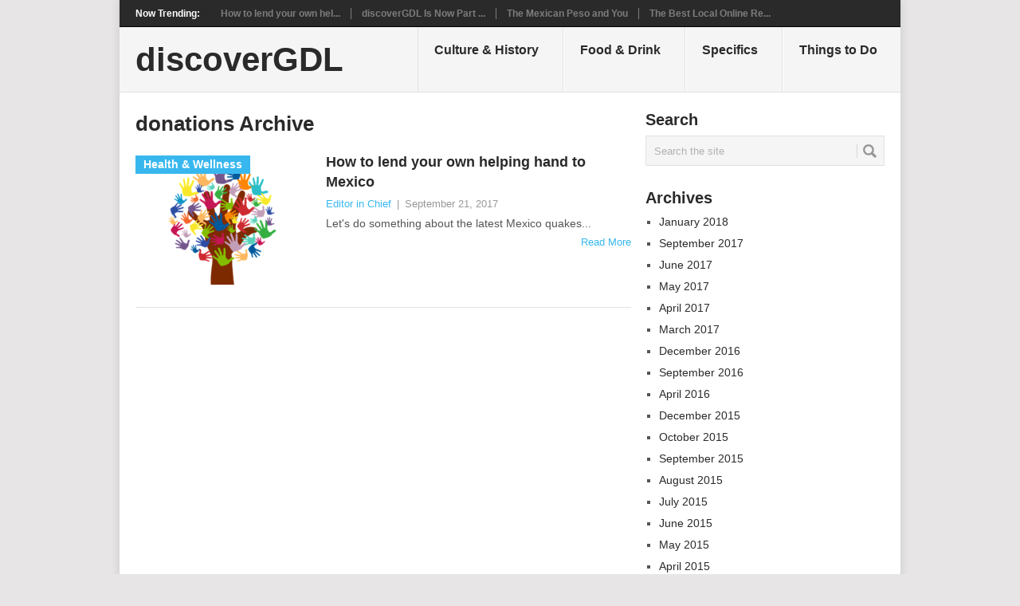

--- FILE ---
content_type: text/html; charset=UTF-8
request_url: https://www.discovergdl.com/tag/donations/
body_size: 13272
content:
<!DOCTYPE html><html class="no-js" dir="ltr" lang="en-US" prefix="og: https://ogp.me/ns#"><head><meta charset="UTF-8"> <!--[if IE ]><meta http-equiv="X-UA-Compatible" content="IE=edge,chrome=1"> <![endif]--><link rel="profile" href="http://gmpg.org/xfn/11" /><link rel="apple-touch-icon" href="https://www.discovergdl.com/wp-content/themes/point/apple-touch-icon.png" /><meta name="viewport" content="width=device-width, initial-scale=1, maximum-scale=1"><meta name="apple-mobile-web-app-capable" content="yes"><meta name="apple-mobile-web-app-status-bar-style" content="black"><link rel="pingback" href="https://www.discovergdl.com/xmlrpc.php" /><title>donations | discoverGDL</title><meta name="robots" content="max-image-preview:large" /><link rel="canonical" href="https://www.discovergdl.com/tag/donations/" /><meta name="generator" content="All in One SEO (AIOSEO) 4.9.1.1" /> <script type="application/ld+json" class="aioseo-schema">{"@context":"https:\/\/schema.org","@graph":[{"@type":"BreadcrumbList","@id":"https:\/\/www.discovergdl.com\/tag\/donations\/#breadcrumblist","itemListElement":[{"@type":"ListItem","@id":"https:\/\/www.discovergdl.com#listItem","position":1,"name":"Home","item":"https:\/\/www.discovergdl.com","nextItem":{"@type":"ListItem","@id":"https:\/\/www.discovergdl.com\/tag\/donations\/#listItem","name":"donations"}},{"@type":"ListItem","@id":"https:\/\/www.discovergdl.com\/tag\/donations\/#listItem","position":2,"name":"donations","previousItem":{"@type":"ListItem","@id":"https:\/\/www.discovergdl.com#listItem","name":"Home"}}]},{"@type":"CollectionPage","@id":"https:\/\/www.discovergdl.com\/tag\/donations\/#collectionpage","url":"https:\/\/www.discovergdl.com\/tag\/donations\/","name":"donations | discoverGDL","inLanguage":"en-US","isPartOf":{"@id":"https:\/\/www.discovergdl.com\/#website"},"breadcrumb":{"@id":"https:\/\/www.discovergdl.com\/tag\/donations\/#breadcrumblist"}},{"@type":"Organization","@id":"https:\/\/www.discovergdl.com\/#organization","name":"discoverGDL","description":"Your one-stop guide to everything Guadalajara, Mexico!","url":"https:\/\/www.discovergdl.com\/"},{"@type":"WebSite","@id":"https:\/\/www.discovergdl.com\/#website","url":"https:\/\/www.discovergdl.com\/","name":"discoverGDL","description":"Your one-stop guide to everything Guadalajara, Mexico!","inLanguage":"en-US","publisher":{"@id":"https:\/\/www.discovergdl.com\/#organization"}}]}</script> <link rel='dns-prefetch' href='//static.addtoany.com' /><link rel='dns-prefetch' href='//fonts.googleapis.com' /><link rel="alternate" type="application/rss+xml" title="discoverGDL &raquo; Feed" href="https://www.discovergdl.com/feed/" /><link rel="alternate" type="application/rss+xml" title="discoverGDL &raquo; Comments Feed" href="https://www.discovergdl.com/comments/feed/" /><link rel="alternate" type="application/rss+xml" title="discoverGDL &raquo; donations Tag Feed" href="https://www.discovergdl.com/tag/donations/feed/" /><style id='wp-img-auto-sizes-contain-inline-css' type='text/css'>img:is([sizes=auto i],[sizes^="auto," i]){contain-intrinsic-size:3000px 1500px}
/*# sourceURL=wp-img-auto-sizes-contain-inline-css */</style><style id='wp-emoji-styles-inline-css' type='text/css'>img.wp-smiley, img.emoji {
		display: inline !important;
		border: none !important;
		box-shadow: none !important;
		height: 1em !important;
		width: 1em !important;
		margin: 0 0.07em !important;
		vertical-align: -0.1em !important;
		background: none !important;
		padding: 0 !important;
	}
/*# sourceURL=wp-emoji-styles-inline-css */</style><style id='wp-block-library-inline-css' type='text/css'>:root{--wp-block-synced-color:#7a00df;--wp-block-synced-color--rgb:122,0,223;--wp-bound-block-color:var(--wp-block-synced-color);--wp-editor-canvas-background:#ddd;--wp-admin-theme-color:#007cba;--wp-admin-theme-color--rgb:0,124,186;--wp-admin-theme-color-darker-10:#006ba1;--wp-admin-theme-color-darker-10--rgb:0,107,160.5;--wp-admin-theme-color-darker-20:#005a87;--wp-admin-theme-color-darker-20--rgb:0,90,135;--wp-admin-border-width-focus:2px}@media (min-resolution:192dpi){:root{--wp-admin-border-width-focus:1.5px}}.wp-element-button{cursor:pointer}:root .has-very-light-gray-background-color{background-color:#eee}:root .has-very-dark-gray-background-color{background-color:#313131}:root .has-very-light-gray-color{color:#eee}:root .has-very-dark-gray-color{color:#313131}:root .has-vivid-green-cyan-to-vivid-cyan-blue-gradient-background{background:linear-gradient(135deg,#00d084,#0693e3)}:root .has-purple-crush-gradient-background{background:linear-gradient(135deg,#34e2e4,#4721fb 50%,#ab1dfe)}:root .has-hazy-dawn-gradient-background{background:linear-gradient(135deg,#faaca8,#dad0ec)}:root .has-subdued-olive-gradient-background{background:linear-gradient(135deg,#fafae1,#67a671)}:root .has-atomic-cream-gradient-background{background:linear-gradient(135deg,#fdd79a,#004a59)}:root .has-nightshade-gradient-background{background:linear-gradient(135deg,#330968,#31cdcf)}:root .has-midnight-gradient-background{background:linear-gradient(135deg,#020381,#2874fc)}:root{--wp--preset--font-size--normal:16px;--wp--preset--font-size--huge:42px}.has-regular-font-size{font-size:1em}.has-larger-font-size{font-size:2.625em}.has-normal-font-size{font-size:var(--wp--preset--font-size--normal)}.has-huge-font-size{font-size:var(--wp--preset--font-size--huge)}.has-text-align-center{text-align:center}.has-text-align-left{text-align:left}.has-text-align-right{text-align:right}.has-fit-text{white-space:nowrap!important}#end-resizable-editor-section{display:none}.aligncenter{clear:both}.items-justified-left{justify-content:flex-start}.items-justified-center{justify-content:center}.items-justified-right{justify-content:flex-end}.items-justified-space-between{justify-content:space-between}.screen-reader-text{border:0;clip-path:inset(50%);height:1px;margin:-1px;overflow:hidden;padding:0;position:absolute;width:1px;word-wrap:normal!important}.screen-reader-text:focus{background-color:#ddd;clip-path:none;color:#444;display:block;font-size:1em;height:auto;left:5px;line-height:normal;padding:15px 23px 14px;text-decoration:none;top:5px;width:auto;z-index:100000}html :where(.has-border-color){border-style:solid}html :where([style*=border-top-color]){border-top-style:solid}html :where([style*=border-right-color]){border-right-style:solid}html :where([style*=border-bottom-color]){border-bottom-style:solid}html :where([style*=border-left-color]){border-left-style:solid}html :where([style*=border-width]){border-style:solid}html :where([style*=border-top-width]){border-top-style:solid}html :where([style*=border-right-width]){border-right-style:solid}html :where([style*=border-bottom-width]){border-bottom-style:solid}html :where([style*=border-left-width]){border-left-style:solid}html :where(img[class*=wp-image-]){height:auto;max-width:100%}:where(figure){margin:0 0 1em}html :where(.is-position-sticky){--wp-admin--admin-bar--position-offset:var(--wp-admin--admin-bar--height,0px)}@media screen and (max-width:600px){html :where(.is-position-sticky){--wp-admin--admin-bar--position-offset:0px}}

/*# sourceURL=wp-block-library-inline-css */</style><style id='global-styles-inline-css' type='text/css'>:root{--wp--preset--aspect-ratio--square: 1;--wp--preset--aspect-ratio--4-3: 4/3;--wp--preset--aspect-ratio--3-4: 3/4;--wp--preset--aspect-ratio--3-2: 3/2;--wp--preset--aspect-ratio--2-3: 2/3;--wp--preset--aspect-ratio--16-9: 16/9;--wp--preset--aspect-ratio--9-16: 9/16;--wp--preset--color--black: #000000;--wp--preset--color--cyan-bluish-gray: #abb8c3;--wp--preset--color--white: #ffffff;--wp--preset--color--pale-pink: #f78da7;--wp--preset--color--vivid-red: #cf2e2e;--wp--preset--color--luminous-vivid-orange: #ff6900;--wp--preset--color--luminous-vivid-amber: #fcb900;--wp--preset--color--light-green-cyan: #7bdcb5;--wp--preset--color--vivid-green-cyan: #00d084;--wp--preset--color--pale-cyan-blue: #8ed1fc;--wp--preset--color--vivid-cyan-blue: #0693e3;--wp--preset--color--vivid-purple: #9b51e0;--wp--preset--gradient--vivid-cyan-blue-to-vivid-purple: linear-gradient(135deg,rgb(6,147,227) 0%,rgb(155,81,224) 100%);--wp--preset--gradient--light-green-cyan-to-vivid-green-cyan: linear-gradient(135deg,rgb(122,220,180) 0%,rgb(0,208,130) 100%);--wp--preset--gradient--luminous-vivid-amber-to-luminous-vivid-orange: linear-gradient(135deg,rgb(252,185,0) 0%,rgb(255,105,0) 100%);--wp--preset--gradient--luminous-vivid-orange-to-vivid-red: linear-gradient(135deg,rgb(255,105,0) 0%,rgb(207,46,46) 100%);--wp--preset--gradient--very-light-gray-to-cyan-bluish-gray: linear-gradient(135deg,rgb(238,238,238) 0%,rgb(169,184,195) 100%);--wp--preset--gradient--cool-to-warm-spectrum: linear-gradient(135deg,rgb(74,234,220) 0%,rgb(151,120,209) 20%,rgb(207,42,186) 40%,rgb(238,44,130) 60%,rgb(251,105,98) 80%,rgb(254,248,76) 100%);--wp--preset--gradient--blush-light-purple: linear-gradient(135deg,rgb(255,206,236) 0%,rgb(152,150,240) 100%);--wp--preset--gradient--blush-bordeaux: linear-gradient(135deg,rgb(254,205,165) 0%,rgb(254,45,45) 50%,rgb(107,0,62) 100%);--wp--preset--gradient--luminous-dusk: linear-gradient(135deg,rgb(255,203,112) 0%,rgb(199,81,192) 50%,rgb(65,88,208) 100%);--wp--preset--gradient--pale-ocean: linear-gradient(135deg,rgb(255,245,203) 0%,rgb(182,227,212) 50%,rgb(51,167,181) 100%);--wp--preset--gradient--electric-grass: linear-gradient(135deg,rgb(202,248,128) 0%,rgb(113,206,126) 100%);--wp--preset--gradient--midnight: linear-gradient(135deg,rgb(2,3,129) 0%,rgb(40,116,252) 100%);--wp--preset--font-size--small: 13px;--wp--preset--font-size--medium: 20px;--wp--preset--font-size--large: 36px;--wp--preset--font-size--x-large: 42px;--wp--preset--spacing--20: 0.44rem;--wp--preset--spacing--30: 0.67rem;--wp--preset--spacing--40: 1rem;--wp--preset--spacing--50: 1.5rem;--wp--preset--spacing--60: 2.25rem;--wp--preset--spacing--70: 3.38rem;--wp--preset--spacing--80: 5.06rem;--wp--preset--shadow--natural: 6px 6px 9px rgba(0, 0, 0, 0.2);--wp--preset--shadow--deep: 12px 12px 50px rgba(0, 0, 0, 0.4);--wp--preset--shadow--sharp: 6px 6px 0px rgba(0, 0, 0, 0.2);--wp--preset--shadow--outlined: 6px 6px 0px -3px rgb(255, 255, 255), 6px 6px rgb(0, 0, 0);--wp--preset--shadow--crisp: 6px 6px 0px rgb(0, 0, 0);}:where(.is-layout-flex){gap: 0.5em;}:where(.is-layout-grid){gap: 0.5em;}body .is-layout-flex{display: flex;}.is-layout-flex{flex-wrap: wrap;align-items: center;}.is-layout-flex > :is(*, div){margin: 0;}body .is-layout-grid{display: grid;}.is-layout-grid > :is(*, div){margin: 0;}:where(.wp-block-columns.is-layout-flex){gap: 2em;}:where(.wp-block-columns.is-layout-grid){gap: 2em;}:where(.wp-block-post-template.is-layout-flex){gap: 1.25em;}:where(.wp-block-post-template.is-layout-grid){gap: 1.25em;}.has-black-color{color: var(--wp--preset--color--black) !important;}.has-cyan-bluish-gray-color{color: var(--wp--preset--color--cyan-bluish-gray) !important;}.has-white-color{color: var(--wp--preset--color--white) !important;}.has-pale-pink-color{color: var(--wp--preset--color--pale-pink) !important;}.has-vivid-red-color{color: var(--wp--preset--color--vivid-red) !important;}.has-luminous-vivid-orange-color{color: var(--wp--preset--color--luminous-vivid-orange) !important;}.has-luminous-vivid-amber-color{color: var(--wp--preset--color--luminous-vivid-amber) !important;}.has-light-green-cyan-color{color: var(--wp--preset--color--light-green-cyan) !important;}.has-vivid-green-cyan-color{color: var(--wp--preset--color--vivid-green-cyan) !important;}.has-pale-cyan-blue-color{color: var(--wp--preset--color--pale-cyan-blue) !important;}.has-vivid-cyan-blue-color{color: var(--wp--preset--color--vivid-cyan-blue) !important;}.has-vivid-purple-color{color: var(--wp--preset--color--vivid-purple) !important;}.has-black-background-color{background-color: var(--wp--preset--color--black) !important;}.has-cyan-bluish-gray-background-color{background-color: var(--wp--preset--color--cyan-bluish-gray) !important;}.has-white-background-color{background-color: var(--wp--preset--color--white) !important;}.has-pale-pink-background-color{background-color: var(--wp--preset--color--pale-pink) !important;}.has-vivid-red-background-color{background-color: var(--wp--preset--color--vivid-red) !important;}.has-luminous-vivid-orange-background-color{background-color: var(--wp--preset--color--luminous-vivid-orange) !important;}.has-luminous-vivid-amber-background-color{background-color: var(--wp--preset--color--luminous-vivid-amber) !important;}.has-light-green-cyan-background-color{background-color: var(--wp--preset--color--light-green-cyan) !important;}.has-vivid-green-cyan-background-color{background-color: var(--wp--preset--color--vivid-green-cyan) !important;}.has-pale-cyan-blue-background-color{background-color: var(--wp--preset--color--pale-cyan-blue) !important;}.has-vivid-cyan-blue-background-color{background-color: var(--wp--preset--color--vivid-cyan-blue) !important;}.has-vivid-purple-background-color{background-color: var(--wp--preset--color--vivid-purple) !important;}.has-black-border-color{border-color: var(--wp--preset--color--black) !important;}.has-cyan-bluish-gray-border-color{border-color: var(--wp--preset--color--cyan-bluish-gray) !important;}.has-white-border-color{border-color: var(--wp--preset--color--white) !important;}.has-pale-pink-border-color{border-color: var(--wp--preset--color--pale-pink) !important;}.has-vivid-red-border-color{border-color: var(--wp--preset--color--vivid-red) !important;}.has-luminous-vivid-orange-border-color{border-color: var(--wp--preset--color--luminous-vivid-orange) !important;}.has-luminous-vivid-amber-border-color{border-color: var(--wp--preset--color--luminous-vivid-amber) !important;}.has-light-green-cyan-border-color{border-color: var(--wp--preset--color--light-green-cyan) !important;}.has-vivid-green-cyan-border-color{border-color: var(--wp--preset--color--vivid-green-cyan) !important;}.has-pale-cyan-blue-border-color{border-color: var(--wp--preset--color--pale-cyan-blue) !important;}.has-vivid-cyan-blue-border-color{border-color: var(--wp--preset--color--vivid-cyan-blue) !important;}.has-vivid-purple-border-color{border-color: var(--wp--preset--color--vivid-purple) !important;}.has-vivid-cyan-blue-to-vivid-purple-gradient-background{background: var(--wp--preset--gradient--vivid-cyan-blue-to-vivid-purple) !important;}.has-light-green-cyan-to-vivid-green-cyan-gradient-background{background: var(--wp--preset--gradient--light-green-cyan-to-vivid-green-cyan) !important;}.has-luminous-vivid-amber-to-luminous-vivid-orange-gradient-background{background: var(--wp--preset--gradient--luminous-vivid-amber-to-luminous-vivid-orange) !important;}.has-luminous-vivid-orange-to-vivid-red-gradient-background{background: var(--wp--preset--gradient--luminous-vivid-orange-to-vivid-red) !important;}.has-very-light-gray-to-cyan-bluish-gray-gradient-background{background: var(--wp--preset--gradient--very-light-gray-to-cyan-bluish-gray) !important;}.has-cool-to-warm-spectrum-gradient-background{background: var(--wp--preset--gradient--cool-to-warm-spectrum) !important;}.has-blush-light-purple-gradient-background{background: var(--wp--preset--gradient--blush-light-purple) !important;}.has-blush-bordeaux-gradient-background{background: var(--wp--preset--gradient--blush-bordeaux) !important;}.has-luminous-dusk-gradient-background{background: var(--wp--preset--gradient--luminous-dusk) !important;}.has-pale-ocean-gradient-background{background: var(--wp--preset--gradient--pale-ocean) !important;}.has-electric-grass-gradient-background{background: var(--wp--preset--gradient--electric-grass) !important;}.has-midnight-gradient-background{background: var(--wp--preset--gradient--midnight) !important;}.has-small-font-size{font-size: var(--wp--preset--font-size--small) !important;}.has-medium-font-size{font-size: var(--wp--preset--font-size--medium) !important;}.has-large-font-size{font-size: var(--wp--preset--font-size--large) !important;}.has-x-large-font-size{font-size: var(--wp--preset--font-size--x-large) !important;}
/*# sourceURL=global-styles-inline-css */</style><style id='classic-theme-styles-inline-css' type='text/css'>/*! This file is auto-generated */
.wp-block-button__link{color:#fff;background-color:#32373c;border-radius:9999px;box-shadow:none;text-decoration:none;padding:calc(.667em + 2px) calc(1.333em + 2px);font-size:1.125em}.wp-block-file__button{background:#32373c;color:#fff;text-decoration:none}
/*# sourceURL=/wp-includes/css/classic-themes.min.css */</style><link rel='stylesheet' id='contact-form-7-css' href='https://www.discovergdl.com/wp-content/cache/autoptimize/css/autoptimize_single_64ac31699f5326cb3c76122498b76f66.css?ver=6.1.4' type='text/css' media='all' /><link rel='stylesheet' id='fancybox-for-wp-css' href='https://www.discovergdl.com/wp-content/cache/autoptimize/css/autoptimize_single_592ead116e192a422e3e033ccad4f39d.css?ver=1.3.4' type='text/css' media='all' /><link rel='stylesheet' id='addtoany-css' href='https://www.discovergdl.com/wp-content/plugins/add-to-any/addtoany.min.css?ver=1.16' type='text/css' media='all' /><link rel='stylesheet' id='stylesheet-css' href='https://www.discovergdl.com/wp-content/cache/autoptimize/css/autoptimize_single_785e00c89017c0bc3b1cc5caebed18d5.css?ver=6.9' type='text/css' media='all' /><style id='stylesheet-inline-css' type='text/css'>body {background-color:#e7e5e6; }
		body {background-image: url();}
		input#author:focus, input#email:focus, input#url:focus, #commentform textarea:focus, .widget .wpt_widget_content #tags-tab-content ul li a { border-color:#38b7ee;}
		a:hover, .menu .current-menu-item > a, .menu .current-menu-item, .current-menu-ancestor > a.sf-with-ul, .current-menu-ancestor, footer .textwidget a, .single_post a, #commentform a, .copyrights a:hover, a, footer .widget li a:hover, .menu > li:hover > a, .single_post .post-info a, .post-info a, .readMore a, .reply a, .fn a, .carousel a:hover, .single_post .related-posts a:hover, .sidebar.c-4-12 .textwidget a, footer .textwidget a, .sidebar.c-4-12 a:hover { color:#38b7ee; }	
		.nav-previous a, .nav-next a, .header-button, .sub-menu, #commentform input#submit, .tagcloud a, #tabber ul.tabs li a.selected, .featured-cat, .mts-subscribe input[type='submit'], .pagination a, .widget .wpt_widget_content #tags-tab-content ul li a, .latestPost-review-wrapper { background-color:#38b7ee; color: #fff; }
		
		
			
/*# sourceURL=stylesheet-inline-css */</style><link rel='stylesheet' id='GoogleFonts-css' href='//fonts.googleapis.com/css?family=Droid+Sans%3A400%2C700&#038;ver=6.9' type='text/css' media='all' /><link rel='stylesheet' id='GoogleFonts2-css' href='//fonts.googleapis.com/css?family=Open+Sans%3A400%2C700&#038;ver=6.9' type='text/css' media='all' /><link rel='stylesheet' id='responsive-css' href='https://www.discovergdl.com/wp-content/cache/autoptimize/css/autoptimize_single_72e4043d72cb2885cee05bb3f4506fc1.css?ver=6.9' type='text/css' media='all' /> <script defer id="addtoany-core-js-before" src="[data-uri]"></script> <script type="text/javascript" defer src="https://static.addtoany.com/menu/page.js" id="addtoany-core-js"></script> <script type="text/javascript" src="https://www.discovergdl.com/wp-includes/js/jquery/jquery.min.js?ver=3.7.1" id="jquery-core-js"></script> <script defer type="text/javascript" src="https://www.discovergdl.com/wp-includes/js/jquery/jquery-migrate.min.js?ver=3.4.1" id="jquery-migrate-js"></script> <script type="text/javascript" defer src="https://www.discovergdl.com/wp-content/plugins/add-to-any/addtoany.min.js?ver=1.1" id="addtoany-jquery-js"></script> <script defer type="text/javascript" src="https://www.discovergdl.com/wp-content/plugins/fancybox-for-wordpress/assets/js/purify.min.js?ver=1.3.4" id="purify-js"></script> <script defer type="text/javascript" src="https://www.discovergdl.com/wp-content/cache/autoptimize/js/autoptimize_single_b7a90dae1d97230d98d36b57cb5516d4.js?ver=1.3.4" id="fancybox-for-wp-js"></script> <link rel="https://api.w.org/" href="https://www.discovergdl.com/wp-json/" /><link rel="alternate" title="JSON" type="application/json" href="https://www.discovergdl.com/wp-json/wp/v2/tags/674" /><link rel="EditURI" type="application/rsd+xml" title="RSD" href="https://www.discovergdl.com/xmlrpc.php?rsd" /><meta name="generator" content="WordPress 6.9" /> <style type="text/css">.fancybox-slide--image .fancybox-content{background-color: #FFFFFF}div.fancybox-caption{display:none !important;}
	
	img.fancybox-image{border-width:10px;border-color:#FFFFFF;border-style:solid;}
	div.fancybox-bg{background-color:rgba(102,102,102,0.3);opacity:1 !important;}div.fancybox-content{border-color:#FFFFFF}
	div#fancybox-title{background-color:#FFFFFF}
	div.fancybox-content{background-color:#FFFFFF}
	div#fancybox-title-inside{color:#333333}
	
	
	
	div.fancybox-caption p.caption-title{display:inline-block}
	div.fancybox-caption p.caption-title{font-size:14px}
	div.fancybox-caption p.caption-title{color:#333333}
	div.fancybox-caption {color:#333333}div.fancybox-caption p.caption-title {background:#fff; width:auto;padding:10px 30px;}div.fancybox-content p.caption-title{color:#333333;margin: 0;padding: 5px 0;}body.fancybox-active .fancybox-container .fancybox-stage .fancybox-content .fancybox-close-small{display:block;}</style><script defer src="[data-uri]"></script> </head><body id ="blog" class="archive tag tag-donations tag-674 wp-theme-point main"><div class="main-container"><div class="trending-articles"><ul><li class="firstlink">Now Trending:</li><li class="trendingPost "> <a href="https://www.discovergdl.com/2017/09/21/how-to-lend-your-own-helping-hand-to-mexico/" title="How to lend your own helping hand to Mexico" rel="bookmark">How to lend your own hel...</a></li><li class="trendingPost "> <a href="https://www.discovergdl.com/2017/06/21/discovergdl-is-now-part-of-the-secure-web/" title="discoverGDL Is Now Part of the Secure Web" rel="bookmark">discoverGDL Is Now Part ...</a></li><li class="trendingPost "> <a href="https://www.discovergdl.com/2017/03/30/the-mexican-peso-and-you/" title="The Mexican Peso and You" rel="bookmark">The Mexican Peso and You</a></li><li class="trendingPost last"> <a href="https://www.discovergdl.com/2016/09/20/the-best-local-online-resources-in-english/" title="The Best Local Online Resources in English" rel="bookmark">The Best Local Online Re...</a></li></ul></div><header class="main-header"><div id="header"><h2 id="logo" class="text-logo"> <a href="https://www.discovergdl.com">discoverGDL</a></h2><div class="secondary-navigation"><nav id="navigation" ><ul class="menu"><li class="cat-item cat-item-239"><a href="https://www.discovergdl.com/category/culture-history/">Culture &amp; History</a></li><li class="cat-item cat-item-60"><a href="https://www.discovergdl.com/category/food-drink/">Food &amp; Drink</a><ul class='children'><li class="cat-item cat-item-165"><a href="https://www.discovergdl.com/category/food-drink/authentic-eats/">Authentic Eats</a></li><li class="cat-item cat-item-301"><a href="https://www.discovergdl.com/category/food-drink/culinary-treats/">Culinary Treats</a></li><li class="cat-item cat-item-259"><a href="https://www.discovergdl.com/category/food-drink/food-trucks-2/">Food Trucks</a></li><li class="cat-item cat-item-10"><a href="https://www.discovergdl.com/category/food-drink/street-food-standouts/">Street Food Standouts</a></li></ul></li><li class="cat-item cat-item-223"><a href="https://www.discovergdl.com/category/specifics/">Specifics</a><ul class='children'><li class="cat-item cat-item-199"><a href="https://www.discovergdl.com/category/specifics/climate/">Climate</a></li><li class="cat-item cat-item-160"><a href="https://www.discovergdl.com/category/specifics/ecogdl-cat/">EcoGDL</a><ul class='children'><li class="cat-item cat-item-433"><a href="https://www.discovergdl.com/category/specifics/ecogdl-cat/consumption/">Consumption</a></li><li class="cat-item cat-item-109"><a href="https://www.discovergdl.com/category/specifics/ecogdl-cat/recycling/">Recycling</a></li></ul></li><li class="cat-item cat-item-36"><a href="https://www.discovergdl.com/category/specifics/financial/">Financial</a></li><li class="cat-item cat-item-2"><a href="https://www.discovergdl.com/category/specifics/fun-facts/">Fun Facts</a></li><li class="cat-item cat-item-188"><a href="https://www.discovergdl.com/category/specifics/health-wellness/">Health &amp; Wellness</a></li><li class="cat-item cat-item-368"><a href="https://www.discovergdl.com/category/specifics/housing/">Housing</a></li><li class="cat-item cat-item-572"><a href="https://www.discovergdl.com/category/specifics/recommended-reading/">Recommended Reading</a></li><li class="cat-item cat-item-23"><a href="https://www.discovergdl.com/category/specifics/search/">Search</a></li><li class="cat-item cat-item-411"><a href="https://www.discovergdl.com/category/specifics/security/">Security</a></li><li class="cat-item cat-item-98"><a href="https://www.discovergdl.com/category/specifics/spanish-language-resources/">Spanish Language Resources</a></li><li class="cat-item cat-item-7"><a href="https://www.discovergdl.com/category/specifics/tidbits/">Tidbits</a></li><li class="cat-item cat-item-45"><a href="https://www.discovergdl.com/category/specifics/transportation/">Transportation</a></li><li class="cat-item cat-item-518"><a href="https://www.discovergdl.com/category/specifics/travel-alerts-warnings/">Travel Alerts &amp; Warnings</a></li><li class="cat-item cat-item-369"><a href="https://www.discovergdl.com/category/specifics/working/">Working</a></li></ul></li><li class="cat-item cat-item-279"><a href="https://www.discovergdl.com/category/things-to-do/">Things to Do</a><ul class='children'><li class="cat-item cat-item-217"><a href="https://www.discovergdl.com/category/things-to-do/events/">Events</a></li><li class="cat-item cat-item-309"><a href="https://www.discovergdl.com/category/things-to-do/excursions/">Excursions</a></li><li class="cat-item cat-item-135"><a href="https://www.discovergdl.com/category/things-to-do/markets/">Markets</a></li><li class="cat-item cat-item-410"><a href="https://www.discovergdl.com/category/things-to-do/nightlife/">Nightlife</a></li><li class="cat-item cat-item-532"><a href="https://www.discovergdl.com/category/things-to-do/parks/">Parks</a></li><li class="cat-item cat-item-134"><a href="https://www.discovergdl.com/category/things-to-do/shopping/">Shopping</a></li><li class="cat-item cat-item-136"><a href="https://www.discovergdl.com/category/things-to-do/tianguis/">Tianguis</a></li><li class="cat-item cat-item-381"><a href="https://www.discovergdl.com/category/things-to-do/tours/">Tours</a></li></ul></li></ul> <a href="#" id="pull">Menu</a></nav></div></div></header><div id="page" class="home-page"><div class="content"><div class="article"><h1 class="postsby"> <span>donations Archive</span></h1><article class="pexcerpt0 post excerpt "> <a href="https://www.discovergdl.com/2017/09/21/how-to-lend-your-own-helping-hand-to-mexico/" title="How to lend your own helping hand to Mexico" rel="nofollow" id="featured-thumbnail"><div class="featured-thumbnail"><img width="220" height="162" src="https://www.discovergdl.com/wp-content/uploads/2017/09/volunteers-2729696_640-220x162.png" class="attachment-featured size-featured wp-post-image" alt="lend a helping hand" title="" decoding="async" /></div><div class="featured-cat">Health &amp; Wellness</div> </a><header><h2 class="title"> <a href="https://www.discovergdl.com/2017/09/21/how-to-lend-your-own-helping-hand-to-mexico/" title="How to lend your own helping hand to Mexico" rel="bookmark">How to lend your own helping hand to Mexico</a></h2><div class="post-info"><span class="theauthor"><a rel="nofollow" href="https://www.discovergdl.com/author/admin/" title="Posts by Editor in Chief" rel="author">Editor in Chief</a></span> | <span class="thetime">September 21, 2017</span></div></header><div class="post-content image-caption-format-1"> Let's do something about the latest Mexico quakes...</div> <span class="readMore"><a href="https://www.discovergdl.com/2017/09/21/how-to-lend-your-own-helping-hand-to-mexico/" title="How to lend your own helping hand to Mexico" rel="nofollow">Read More</a></span></article></div><aside class="sidebar c-4-12"><div id="sidebars" class="sidebar"><div class="sidebar_list"><div id="sidebar-search" class="widget"><h3>Search</h3><div class="widget-wrap"><form method="get" id="searchform" class="search-form" action="https://www.discovergdl.com" _lpchecked="1"><fieldset> <input type="text" name="s" id="s" value="Search the site" onblur="if (this.value == '') {this.value = 'Search the site';}" onfocus="if (this.value == 'Search the site') {this.value = '';}" > <input id="search-image" class="sbutton" type="submit" style="border:0; vertical-align: top;" value="Search"></fieldset></form></div></div><div id="sidebar-archives" class="widget"><h3>Archives</h3><div class="widget-wrap"><ul><li><a href='https://www.discovergdl.com/2018/01/'>January 2018</a></li><li><a href='https://www.discovergdl.com/2017/09/'>September 2017</a></li><li><a href='https://www.discovergdl.com/2017/06/'>June 2017</a></li><li><a href='https://www.discovergdl.com/2017/05/'>May 2017</a></li><li><a href='https://www.discovergdl.com/2017/04/'>April 2017</a></li><li><a href='https://www.discovergdl.com/2017/03/'>March 2017</a></li><li><a href='https://www.discovergdl.com/2016/12/'>December 2016</a></li><li><a href='https://www.discovergdl.com/2016/09/'>September 2016</a></li><li><a href='https://www.discovergdl.com/2016/04/'>April 2016</a></li><li><a href='https://www.discovergdl.com/2015/12/'>December 2015</a></li><li><a href='https://www.discovergdl.com/2015/10/'>October 2015</a></li><li><a href='https://www.discovergdl.com/2015/09/'>September 2015</a></li><li><a href='https://www.discovergdl.com/2015/08/'>August 2015</a></li><li><a href='https://www.discovergdl.com/2015/07/'>July 2015</a></li><li><a href='https://www.discovergdl.com/2015/06/'>June 2015</a></li><li><a href='https://www.discovergdl.com/2015/05/'>May 2015</a></li><li><a href='https://www.discovergdl.com/2015/04/'>April 2015</a></li><li><a href='https://www.discovergdl.com/2015/03/'>March 2015</a></li><li><a href='https://www.discovergdl.com/2015/02/'>February 2015</a></li><li><a href='https://www.discovergdl.com/2015/01/'>January 2015</a></li><li><a href='https://www.discovergdl.com/2014/12/'>December 2014</a></li><li><a href='https://www.discovergdl.com/2014/11/'>November 2014</a></li><li><a href='https://www.discovergdl.com/2014/10/'>October 2014</a></li><li><a href='https://www.discovergdl.com/2014/09/'>September 2014</a></li><li><a href='https://www.discovergdl.com/2014/08/'>August 2014</a></li><li><a href='https://www.discovergdl.com/2014/07/'>July 2014</a></li><li><a href='https://www.discovergdl.com/2014/06/'>June 2014</a></li><li><a href='https://www.discovergdl.com/2014/05/'>May 2014</a></li><li><a href='https://www.discovergdl.com/2014/04/'>April 2014</a></li><li><a href='https://www.discovergdl.com/2014/03/'>March 2014</a></li><li><a href='https://www.discovergdl.com/2014/02/'>February 2014</a></li></ul></div></div><div id="sidebar-meta" class="widget"><h3>Meta</h3><div class="widget-wrap"><ul><li><a href="https://www.discovergdl.com/wp-login.php">Log in</a></li></ul></div></div></div></div></aside></div></div><footer><div class="carousel"><h3 class="frontTitle"><div class="latest">Specifics</div></h3><div class="excerpt"> <a href="https://www.discovergdl.com/2017/09/21/how-to-lend-your-own-helping-hand-to-mexico/" title="How to lend your own helping hand to Mexico" rel="nofollow" id="footer-thumbnail"><div><div class="hover"><span class="icon-link"></span></div> <img width="140" height="130" src="https://www.discovergdl.com/wp-content/uploads/2017/09/volunteers-2729696_640-140x130.png" class="attachment-carousel size-carousel wp-post-image" alt="lend a helping hand" title="" decoding="async" loading="lazy" srcset="https://www.discovergdl.com/wp-content/uploads/2017/09/volunteers-2729696_640-140x130.png 140w, https://www.discovergdl.com/wp-content/uploads/2017/09/volunteers-2729696_640-60x57.png 60w" sizes="auto, (max-width: 140px) 100vw, 140px" /></div><p class="footer-title"> <span class="featured-title">How to lend your own helping hand to Mexico</span></p> </a></div><div class="excerpt"> <a href="https://www.discovergdl.com/2017/06/21/discovergdl-is-now-part-of-the-secure-web/" title="discoverGDL Is Now Part of the Secure Web" rel="nofollow" id="footer-thumbnail"><div><div class="hover"><span class="icon-link"></span></div> <img width="140" height="130" src="https://www.discovergdl.com/wp-content/uploads/2017/06/cyber-security-2296269_640-140x130.jpg" class="attachment-carousel size-carousel wp-post-image" alt="online security" title="" decoding="async" loading="lazy" srcset="https://www.discovergdl.com/wp-content/uploads/2017/06/cyber-security-2296269_640-140x130.jpg 140w, https://www.discovergdl.com/wp-content/uploads/2017/06/cyber-security-2296269_640-60x57.jpg 60w" sizes="auto, (max-width: 140px) 100vw, 140px" /></div><p class="footer-title"> <span class="featured-title">discoverGDL Is Now Part of the Secure Web</span></p> </a></div><div class="excerpt"> <a href="https://www.discovergdl.com/2017/03/30/the-mexican-peso-and-you/" title="The Mexican Peso and You" rel="nofollow" id="footer-thumbnail"><div><div class="hover"><span class="icon-link"></span></div> <img width="140" height="130" src="https://www.discovergdl.com/wp-content/uploads/2017/03/peso-dollar-bills-140x130.jpg" class="attachment-carousel size-carousel wp-post-image" alt="pesos and dollars" title="" decoding="async" loading="lazy" srcset="https://www.discovergdl.com/wp-content/uploads/2017/03/peso-dollar-bills-140x130.jpg 140w, https://www.discovergdl.com/wp-content/uploads/2017/03/peso-dollar-bills-60x57.jpg 60w" sizes="auto, (max-width: 140px) 100vw, 140px" /></div><p class="footer-title"> <span class="featured-title">The Mexican Peso and You</span></p> </a></div><div class="excerpt"> <a href="https://www.discovergdl.com/2016/09/20/the-best-local-online-resources-in-english/" title="The Best Local Online Resources in English" rel="nofollow" id="footer-thumbnail"><div><div class="hover"><span class="icon-link"></span></div> <img width="140" height="130" src="https://www.discovergdl.com/wp-content/uploads/2016/09/crawl-1076324_640-140x130.jpg" class="attachment-carousel size-carousel wp-post-image" alt="discussion happening" title="" decoding="async" loading="lazy" srcset="https://www.discovergdl.com/wp-content/uploads/2016/09/crawl-1076324_640-140x130.jpg 140w, https://www.discovergdl.com/wp-content/uploads/2016/09/crawl-1076324_640-60x57.jpg 60w" sizes="auto, (max-width: 140px) 100vw, 140px" /></div><p class="footer-title"> <span class="featured-title">The Best Local Online Resources in English</span></p> </a></div><div class="excerpt"> <a href="https://www.discovergdl.com/2015/12/07/avoiding-another-traveler-tragedy/" title="Avoiding Another Traveler Tragedy" rel="nofollow" id="footer-thumbnail"><div><div class="hover"><span class="icon-link"></span></div> <img width="140" height="130" src="https://www.discovergdl.com/wp-content/uploads/2015/12/puebla-highway-DSC04378-cropped-compressed-140x130.jpg" class="attachment-carousel size-carousel wp-post-image" alt="puebla highway carretera" title="" decoding="async" loading="lazy" srcset="https://www.discovergdl.com/wp-content/uploads/2015/12/puebla-highway-DSC04378-cropped-compressed-140x130.jpg 140w, https://www.discovergdl.com/wp-content/uploads/2015/12/puebla-highway-DSC04378-cropped-compressed-60x57.jpg 60w" sizes="auto, (max-width: 140px) 100vw, 140px" /></div><p class="footer-title"> <span class="featured-title">Avoiding Another Traveler Tragedy</span></p> </a></div><div class="excerpt"> <a href="https://www.discovergdl.com/2015/10/21/everything-you-need-to-know-about-the-mibici-public-bicycle-rental-system/" title="Everything You Need to Know about the MiBici Public Bicycle Rental System" rel="nofollow" id="footer-thumbnail"><div><div class="hover"><span class="icon-link"></span></div> <img width="140" height="130" src="https://www.discovergdl.com/wp-content/uploads/2015/10/MiBici-bicycles-IMG_0263-compressed-140x130.jpg" class="attachment-carousel size-carousel wp-post-image" alt="mibici bicycles parked at a station" title="" decoding="async" loading="lazy" srcset="https://www.discovergdl.com/wp-content/uploads/2015/10/MiBici-bicycles-IMG_0263-compressed-140x130.jpg 140w, https://www.discovergdl.com/wp-content/uploads/2015/10/MiBici-bicycles-IMG_0263-compressed-60x57.jpg 60w" sizes="auto, (max-width: 140px) 100vw, 140px" /></div><p class="footer-title"> <span class="featured-title">Everything You Need to Know about the MiBici Public Bicycle Rental System</span></p> </a></div></div></footer><div class="copyrights"><div class="row" id="copyright-note"><div class="foot-logo"> <a href="https://www.discovergdl.com" rel="nofollow"><img src="https://www.discovergdl.com/wp-content/uploads/2015/04/cropped_discoverGDL_Header_POINT_theme_152.png" alt="discoverGDL" ></a></div><div class="copyright-left-text">Copyright &copy; 2026 <a href="https://www.discovergdl.com" title="Your one-stop guide to everything Guadalajara, Mexico!" rel="nofollow">discoverGDL</a>.</div><div class="copyright-text">Theme by <a href="http://mythemeshop.com/">MyThemeShop</a>.</div><div class="footer-navigation"><ul class="menu"><li class="page_item page-item-15"><a href="https://www.discovergdl.com/about-us/">About Us</a></li><li class="page_item page-item-106"><a href="https://www.discovergdl.com/contact/">Contact</a></li></ul></div><div class="top"><a href="#top" class="toplink">&nbsp;</a></div></div></div> <script type="speculationrules">{"prefetch":[{"source":"document","where":{"and":[{"href_matches":"/*"},{"not":{"href_matches":["/wp-*.php","/wp-admin/*","/wp-content/uploads/*","/wp-content/*","/wp-content/plugins/*","/wp-content/themes/point/*","/*\\?(.+)"]}},{"not":{"selector_matches":"a[rel~=\"nofollow\"]"}},{"not":{"selector_matches":".no-prefetch, .no-prefetch a"}}]},"eagerness":"conservative"}]}</script> <script type="module"  src="https://www.discovergdl.com/wp-content/plugins/all-in-one-seo-pack/dist/Lite/assets/table-of-contents.95d0dfce.js?ver=4.9.1.1" id="aioseo/js/src/vue/standalone/blocks/table-of-contents/frontend.js-js"></script> <script type="text/javascript" src="https://www.discovergdl.com/wp-includes/js/dist/hooks.min.js?ver=dd5603f07f9220ed27f1" id="wp-hooks-js"></script> <script type="text/javascript" src="https://www.discovergdl.com/wp-includes/js/dist/i18n.min.js?ver=c26c3dc7bed366793375" id="wp-i18n-js"></script> <script defer id="wp-i18n-js-after" src="[data-uri]"></script> <script defer type="text/javascript" src="https://www.discovergdl.com/wp-content/cache/autoptimize/js/autoptimize_single_96e7dc3f0e8559e4a3f3ca40b17ab9c3.js?ver=6.1.4" id="swv-js"></script> <script defer id="contact-form-7-js-before" src="[data-uri]"></script> <script defer type="text/javascript" src="https://www.discovergdl.com/wp-content/cache/autoptimize/js/autoptimize_single_2912c657d0592cc532dff73d0d2ce7bb.js?ver=6.1.4" id="contact-form-7-js"></script> <script defer type="text/javascript" src="https://www.discovergdl.com/wp-content/cache/autoptimize/js/autoptimize_single_2b2e7a917617e1d88d796f8608a9a048.js?ver=null" id="customscript-js"></script> <script id="wp-emoji-settings" type="application/json">{"baseUrl":"https://s.w.org/images/core/emoji/17.0.2/72x72/","ext":".png","svgUrl":"https://s.w.org/images/core/emoji/17.0.2/svg/","svgExt":".svg","source":{"concatemoji":"https://www.discovergdl.com/wp-includes/js/wp-emoji-release.min.js?ver=6.9"}}</script> <script type="module">/*! This file is auto-generated */
const a=JSON.parse(document.getElementById("wp-emoji-settings").textContent),o=(window._wpemojiSettings=a,"wpEmojiSettingsSupports"),s=["flag","emoji"];function i(e){try{var t={supportTests:e,timestamp:(new Date).valueOf()};sessionStorage.setItem(o,JSON.stringify(t))}catch(e){}}function c(e,t,n){e.clearRect(0,0,e.canvas.width,e.canvas.height),e.fillText(t,0,0);t=new Uint32Array(e.getImageData(0,0,e.canvas.width,e.canvas.height).data);e.clearRect(0,0,e.canvas.width,e.canvas.height),e.fillText(n,0,0);const a=new Uint32Array(e.getImageData(0,0,e.canvas.width,e.canvas.height).data);return t.every((e,t)=>e===a[t])}function p(e,t){e.clearRect(0,0,e.canvas.width,e.canvas.height),e.fillText(t,0,0);var n=e.getImageData(16,16,1,1);for(let e=0;e<n.data.length;e++)if(0!==n.data[e])return!1;return!0}function u(e,t,n,a){switch(t){case"flag":return n(e,"\ud83c\udff3\ufe0f\u200d\u26a7\ufe0f","\ud83c\udff3\ufe0f\u200b\u26a7\ufe0f")?!1:!n(e,"\ud83c\udde8\ud83c\uddf6","\ud83c\udde8\u200b\ud83c\uddf6")&&!n(e,"\ud83c\udff4\udb40\udc67\udb40\udc62\udb40\udc65\udb40\udc6e\udb40\udc67\udb40\udc7f","\ud83c\udff4\u200b\udb40\udc67\u200b\udb40\udc62\u200b\udb40\udc65\u200b\udb40\udc6e\u200b\udb40\udc67\u200b\udb40\udc7f");case"emoji":return!a(e,"\ud83e\u1fac8")}return!1}function f(e,t,n,a){let r;const o=(r="undefined"!=typeof WorkerGlobalScope&&self instanceof WorkerGlobalScope?new OffscreenCanvas(300,150):document.createElement("canvas")).getContext("2d",{willReadFrequently:!0}),s=(o.textBaseline="top",o.font="600 32px Arial",{});return e.forEach(e=>{s[e]=t(o,e,n,a)}),s}function r(e){var t=document.createElement("script");t.src=e,t.defer=!0,document.head.appendChild(t)}a.supports={everything:!0,everythingExceptFlag:!0},new Promise(t=>{let n=function(){try{var e=JSON.parse(sessionStorage.getItem(o));if("object"==typeof e&&"number"==typeof e.timestamp&&(new Date).valueOf()<e.timestamp+604800&&"object"==typeof e.supportTests)return e.supportTests}catch(e){}return null}();if(!n){if("undefined"!=typeof Worker&&"undefined"!=typeof OffscreenCanvas&&"undefined"!=typeof URL&&URL.createObjectURL&&"undefined"!=typeof Blob)try{var e="postMessage("+f.toString()+"("+[JSON.stringify(s),u.toString(),c.toString(),p.toString()].join(",")+"));",a=new Blob([e],{type:"text/javascript"});const r=new Worker(URL.createObjectURL(a),{name:"wpTestEmojiSupports"});return void(r.onmessage=e=>{i(n=e.data),r.terminate(),t(n)})}catch(e){}i(n=f(s,u,c,p))}t(n)}).then(e=>{for(const n in e)a.supports[n]=e[n],a.supports.everything=a.supports.everything&&a.supports[n],"flag"!==n&&(a.supports.everythingExceptFlag=a.supports.everythingExceptFlag&&a.supports[n]);var t;a.supports.everythingExceptFlag=a.supports.everythingExceptFlag&&!a.supports.flag,a.supports.everything||((t=a.source||{}).concatemoji?r(t.concatemoji):t.wpemoji&&t.twemoji&&(r(t.twemoji),r(t.wpemoji)))});
//# sourceURL=https://www.discovergdl.com/wp-includes/js/wp-emoji-loader.min.js</script> </div></body></html>
<!-- *´¨)
     ¸.•´¸.•*´¨) ¸.•*¨)
     (¸.•´ (¸.•` ¤ Comet Cache is Fully Functional ¤ ´¨) -->

<!-- Cache File Version Salt:       n/a -->

<!-- Cache File URL:                https://www.discovergdl.com/tag/donations/ -->
<!-- Cache File Path:               /cache/comet-cache/cache/https/www-discovergdl-com/tag/donations.html -->

<!-- Cache File Generated Via:      HTTP request -->
<!-- Cache File Generated On:       Jan 15th, 2026 @ 12:38 am UTC -->
<!-- Cache File Generated In:       60.33390 seconds -->

<!-- Cache File Expires On:         Jan 22nd, 2026 @ 12:39 am UTC -->
<!-- Cache File Auto-Rebuild On:    Jan 22nd, 2026 @ 12:39 am UTC -->

<!-- Loaded via Cache On:    Jan 20th, 2026 @ 2:37 pm UTC -->
<!-- Loaded via Cache In:    0.00377 seconds -->